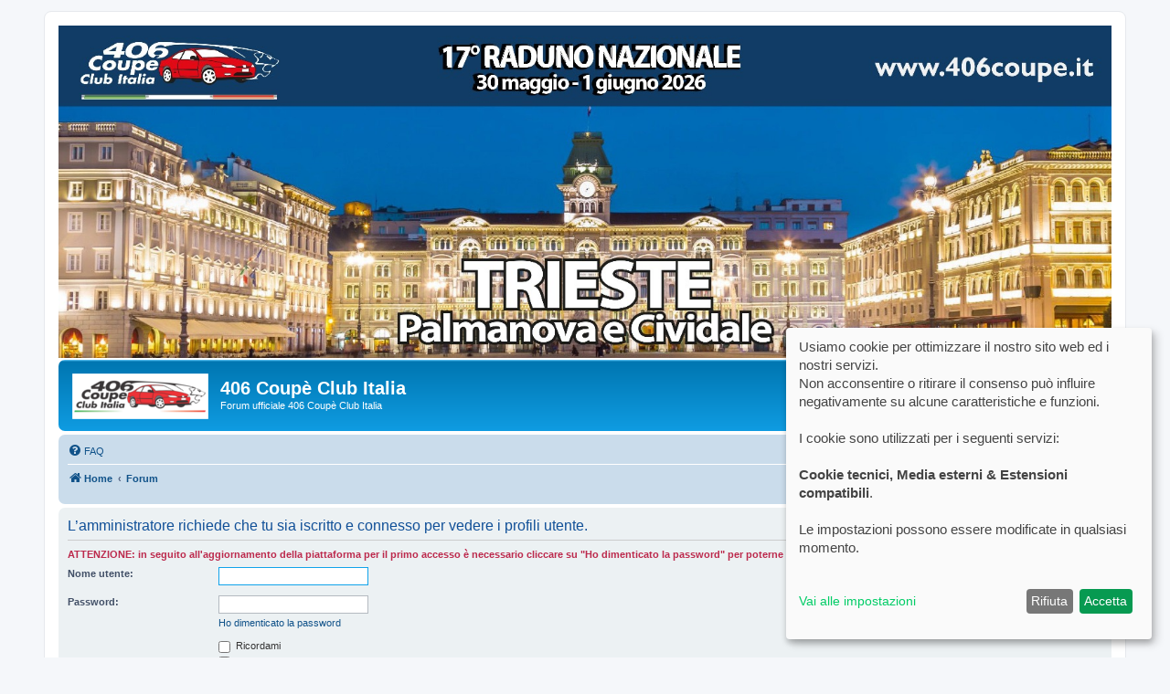

--- FILE ---
content_type: text/html; charset=UTF-8
request_url: https://406coupe.it/forum/memberlist.php?mode=viewprofile&u=689&sid=77c228d3f0105949f6107b378f8c6814
body_size: 6453
content:
<!DOCTYPE html>
<html dir="ltr" lang="it">
<head>
<meta charset="utf-8" />
<meta http-equiv="X-UA-Compatible" content="IE=edge">
<meta name="viewport" content="width=device-width, initial-scale=1" />

<title>406 Coupè Club Italia - Login</title>

	<link rel="alternate" type="application/atom+xml" title="Feed - 406 Coupè Club Italia" href="/forum/feed?sid=b7a689a35a4b04aa7a5a8ea2ba1040df">			<link rel="alternate" type="application/atom+xml" title="Feed - Nuovi argomenti" href="/forum/feed/topics?sid=b7a689a35a4b04aa7a5a8ea2ba1040df">				

<!--
	phpBB style name: prosilver
	Based on style:   prosilver (this is the default phpBB3 style)
	Original author:  Tom Beddard ( http://www.subBlue.com/ )
	Modified by:
-->

<link href="./assets/css/font-awesome.min.css?assets_version=73" rel="stylesheet">
<link href="./styles/prosilver/theme/stylesheet.css?assets_version=73" rel="stylesheet">
<link href="./styles/prosilver/theme/it/stylesheet.css?assets_version=73" rel="stylesheet">




<!--[if lte IE 9]>
	<link href="./styles/prosilver/theme/tweaks.css?assets_version=73" rel="stylesheet">
<![endif]-->

<script>
let saveallbutton = true; 
let windowposition = false; 
let klarohiddenwindows = false;
let tothecookiesettings = false;
let windowfixinthemiddle = false;
let klaronote = false;
let showdeclinebutton = false;
let htmlcodeprocessing = true; 
let groupformation = true;
let nameofcookie = "klaro";
let klarodivcontainer = "klaro";
let cookieruntime = "120";
let cookiedomain = ".406coupe.it";
let storageversion = "cookie";
let youtube_bbcode_switch = true; 
let vimeo_bbcode_switch = true; 
let spotify_bbcode_switch = false; 
let google_translator_switch = true; 
let google_analytics_no_tm_switch = false;
let matomo_switch = false;
let cookie_icon_selection = "<i class=\"opt-in-cookie-icon cok_men\"><\/i>";
let new_line = "";
const all_accept = 'Accetta\u0020tutti';
const accept = 'Accetta';
const accept_selected = 'Accetta\u0020selezionati';
const decline = 'Rifiuta';
const save = 'Salva';
const close = 'Chiudi';
const powerd_by = 'Realized\u0020with\u0020Klaro\u0021';
const first_infos = 'Usiamo\u0020cookie\u0020per\u0020ottimizzare\u0020il\u0020nostro\u0020sito\u0020web\u0020ed\u0020i\u0020nostri\u0020servizi.\u003Cbr\u003ENon\u0020acconsentire\u0020o\u0020ritirare\u0020il\u0020consenso\u0020pu\u00F2\u0020influire\u0020negativamente\u0020su\u0020alcune\u0020caratteristiche\u0020e\u0020funzioni.\u003Cbr\u003E\u003Cbr\u003EI\u0020cookie\u0020sono\u0020utilizzati\u0020per\u0020i\u0020seguenti\u0020servizi\u003A\u003Cbr\u003E\u003Cbr\u003E\u007Bpurposes\u007D.\u0020\u003Cbr\u003E\u003Cbr\u003ELe\u0020impostazioni\u0020possono\u0020essere\u0020modificate\u0020in\u0020qualsiasi\u0020momento.\u003Cbr\u003E\u003Cbr\u003E';
const the_cookie_settings = 'Vai\u0020alle\u0020impostazioni';
const all_switch_explain = 'Con\u0020questo\u0020switch\u0020puoi\u0020attivare\u0020o\u0020disattivare\u0020tutti\u0020i\u0020servizi.';
const all_switch = 'Attiva\u0020o\u0020disattiva\u0020tutti\u0020i\u0020servizi';
const optout_info = 'These\u0020services\u0020are\u0020loaded\u0020by\u0020default\u0020\u0028but\u0020you\u0020can\u0020disable\u0020them\u0029';
const klaro_purpose = 'Scopo';
const klaro_purposes = 'Scopi';
const allways_required_service = 'Questo\u0020servizio\u0020\u00E8\u0020sempre\u0020obbligatorio\u0021';
const allways_required = '\u0028sempre\u0020necessari\u0029';
const klaro_service = 'Servizio';
const klaro_services = 'Servizi';
const settings_for_cookie = 'Impostazioni\u0020cookie';
const second_infos = 'Da\u0020qui\u0020puoi\u0020modificare\u0020le\u0020impostazioni\u0020per\u0020i\u0020cookie.\u003Cbr\u003E\u003Cbr\u003E\u0020Per\u0020le\u0020informazioni\u0020generali\u0020puoi\u0020leggere\u0020la\u0020nostra\u0020\u003Ca\u0020href\u003D\u0022.\/ucp.php\u003Fmode\u003Dprivacy\u0026amp\u003Bsid\u003Db7a689a35a4b04aa7a5a8ea2ba1040df\u0022\u003E\u003Cstrong\u003EProtezione\u0020dei\u0020dati\u003C\/strong\u003E\u003C\/a\u003E\u0020ed\u0020i\u0020nostri\u0020\u003Ca\u0020href\u003D\u0022.\/ucp.php\u003Fmode\u003Dterms\u0026amp\u003Bsid\u003Db7a689a35a4b04aa7a5a8ea2ba1040df\u0022\u003E\u003Cstrong\u003E\u0020Termini\u0020d\u0027uso\u003C\/strong\u003E\u003C\/a\u003E.';
const cookies_must_have = 'Questi\u0020cookie\u0020contengono\u0020informazioni\u0020tecniche\u0020\u0028ad\u0020es.\u0020la\u0020lingua\u0020in\u0020uso\u0029\u0020e\u0020sono\u0020fondamentali\u0020per\u0020il\u0020corretto\u0020funzionamento\u0020del\u0020sito,\u0020per\u0020tanto\u0020non\u0020sono\u0020disattivabili.';
const technical_cookies = 'Cookie\u0020tecnici';
const extern_cookies_explain = 'Questo\u0020tipo\u0020di\u0020cookie\u0020serve\u0020per\u0020rendere\u0020possibile\u0020la\u0020fruizione\u0020di\u0020media\u0020esterni\u0020al\u0020form,\u0020ad\u0020esempio\u0020video\u0020ospitati\u0020su\u0020altre\u0020piattaforme.';
const extern_cookies = 'Media\u0020esterni';
const new_changes = 'There\u0020have\u0020been\u0020changes\u0020since\u0020your\u0020last\u0020visit,\u0020please\u0020renew\u0020your\u0020consent.';
const tools = 'Visitor\u0020Statistics';
const tools_cookies = 'Services\u0020can\u0020be\u0020selected\u0020here\u0020that\u0020are\u0020used\u0020to\u0020collect\u0020visitor\u0020statistics.';
const another_ext = 'Estensioni\u0020compatibili';
const another_ext_explain = 'Qui\u0020trovi\u0020le\u0020opzioni\u0020per\u0020le\u0020estensioni\u0020compatibili';
const load_external_content = 'Would\u0020you\u0020like\u0020to\u0020load\u0020external\u0020content\u0020provided\u0020by\u0020\u007Btitle\u007D\u003F';
const allow_once = 'Allow\u0020once';
const permit_permanently = 'Permit\u0020permanently\u0020\u0028you\u0020can\u0020change\u0020the\u0020settings\u0020at\u0020any\u0020time\u0021\u0029';
const google_analytics_id = '';
const matomo_url = '';
const cs_techcookie = 'Login,\u0020Cookie\u0020di\u0020sessione';
const cs_youtube = 'Youtube';
const cs_matomo = 'Matomo';
const cs_vimeo = 'Vimeo';
const cs_spotify = 'Spotify';
const cs_google_translator = 'Google\u0020Translator';
const cs_google_analytics = 'Google\u0020Analytics';
const ds_youtube = 'Se\u0020questi\u0020cookie\u0020sono\u0020autorizzati,\u0020i\u0020video\u0020presenti\u0020sul\u0020forum\u0020integrati\u0020da\u0020youtube.com\u0020saranno\u0020visibili.\u0020Alcuni\u0020dati\u0020potrebbero\u0020essere\u0020inviati\u0020ai\u0020server\u0020di\u0020youtube.com';
const ds_vimeo = 'Se\u0020questi\u0020cookie\u0020sono\u0020autorizzati,\u0020i\u0020video\u0020presenti\u0020sul\u0020forum\u0020integrati\u0020da\u0020vimeo.com\u0020saranno\u0020visibili.\u0020Alcuni\u0020dati\u0020potrebbero\u0020essere\u0020inviati\u0020ai\u0020server\u0020di\u0020vimeo.com';
const ds_spotify = 'If\u0020these\u0020cookies\u0020are\u0020allowed,\u0020playlists\u0020or\u0020videos\u0020from\u0020Spotify.com\u0020can\u0020be\u0020included\u0020and\u0020used\u0020in\u0020the\u0020forum\u0020within\u0020bbcodes.\u0020Data\u0020can\u0020be\u0020exchanged\u0020with\u0020Spotify.com\u0020servers.';
const ds_google_translator = 'Questo\u0020\u00E8\u0020importante\u0020per\u0020la\u0020funzionalit\u00E0\u0020di\u0020Google\u0020Translator.\u0020Cookie\u0020sono\u0020creati\u0020ed\u0020inviati\u0020tra\u0020questo\u0020server\u0020e\u0020Google.';
const ds_google_analytics_no_tm = 'Google\u0020Analytics\u0020is\u0020an\u0020analytics\u0020service\u0020provided\u0020by\u0020Google.\u0020Cookies\u0020are\u0020created\u0020and\u0020data\u0020is\u0020forwarded\u0020to\u0020the\u0020Google\u0020servers.';
const ds_matomo = 'Matomo\u0020Analytics\u0020is\u0020a\u0020simple\u0020analytics\u0020service\u0020that\u0020runs\u0020externally\u0020on\u0020one\u0020of\u0020the\u0020\u003Ca\u0020href\u003D\u0022https\u003A\/\/matomo.org\/\u0022\u0020target\u003D\u0022_blank\u0022\u003E\u003Cb\u003Ehttps\u003A\/\/matomo.org\/\u003C\/b\u003E\u003C\/a\u003E\u0020servers.\u0020Cookies\u0020are\u0020created\u0020and\u0020data\u0020is\u0020forwarded\u0020to\u0020the\u0020Matomo\u0020servers.';
let klarostyle = "light";
</script>
<style type="text/css">
    .mention {
        color: #ff0000;
    }
</style>
	
<link href="./ext/alex75/smiliesscrollbox/styles/prosilver/theme/smiley.css?assets_version=73" rel="stylesheet" media="screen" />
<link href="./ext/chris1278/cookie/styles/all/theme/cookie.css?assets_version=73" rel="stylesheet" media="screen" />
<link href="./ext/chris1278/cookie/styles/all/theme/cookie_icon.css?assets_version=73" rel="stylesheet" media="screen" />
<link href="./ext/chris1278/cookie/styles/all/theme/youtube_bbcode_switch_on.css?assets_version=73" rel="stylesheet" media="screen" />
<link href="./ext/chris1278/cookie/styles/all/theme/vimeo_bbcode_switch_on.css?assets_version=73" rel="stylesheet" media="screen" />
<link href="./ext/chris1278/cookie/styles/all/theme/spotify_bbcode_switch_of.css?assets_version=73" rel="stylesheet" media="screen" />
<link href="./ext/hifikabin/quotethumbnails/styles/prosilver/theme/quotethumbnails.css?assets_version=73" rel="stylesheet" media="screen" />
<link href="./ext/hifikabin/translate/styles/prosilver/theme/translate.css?assets_version=73" rel="stylesheet" media="screen" />
<link href="./ext/paul999/mention/styles/all/theme/mention.css?assets_version=73" rel="stylesheet" media="screen" />
<link href="./ext/rmcgirr83/elonw/styles/all/theme/elonw.css?assets_version=73" rel="stylesheet" media="screen" />
<link href="./ext/spaceace/forumlegend/styles/prosilver/theme/forumlegend.css?assets_version=73" rel="stylesheet" media="screen" />
<link href="./ext/vse/scrolltotop/styles/all/theme/scrolltotop.css?assets_version=73" rel="stylesheet" media="screen" />
<link href="./ext/chris1278/cookie/styles/all/theme/cookie_no_java.css?assets_version=73" rel="stylesheet" media="screen" />
<link href="./ext/vse/lightbox/styles/all/template/lightbox/css/lightbox.min.css?assets_version=73" rel="stylesheet" media="screen" />



	<style>
		@media (min-width: 900px) {
						.content img.postimage,
			.attachbox img.postimage {
				
				max-width: 600px !important;
			}
		}
	</style>

</head>
<body id="phpbb" class="nojs notouch section-memberlist ltr ">

<noscript>
<div id="wrap" class="wrap nojava rules">
	<div class="inner">
		This forum uses a cookie content manager based on JavaScript. Please enable this in your browser.
	</div>
</div>
</noscript>

<div id="wrap" class="wrap">
	<a href="https://www.406coupe.it/forum/viewtopic.php?t=2562">
		<img style="width:100%; display:block;" src="https://www.406coupe.it/forum/styles/prosilver/theme/images/raduno-trieste.jpg" alt="406 coupe club italia">
	</a>
	<a id="top" class="top-anchor" accesskey="t"></a>
	<div id="page-header">
		<div class="headerbar" role="banner">
					<div class="inner">

			<div id="site-description" class="site-description">
		<a id="logo" class="logo" href="https://www.406coupe.it/home" title="Home">
					<span class="site_logo"></span>
				</a>
				<h1>406 Coupè Club Italia</h1>
				<p>Forum ufficiale 406 Coupè Club Italia</p>
				<p class="skiplink"><a href="#start_here">Passa al contenuto</a></p>
			</div>

									
			</div>
					</div>
				<div class="navbar" role="navigation">
	<div class="inner">

	<ul id="nav-main" class="nav-main linklist" role="menubar">

		<li id="quick-links" class="quick-links dropdown-container responsive-menu hidden" data-skip-responsive="true">
			<a href="#" class="dropdown-trigger">
				<i class="icon fa-bars fa-fw" aria-hidden="true"></i><span>Collegamenti Rapidi</span>
			</a>
			<div class="dropdown">
				<div class="pointer"><div class="pointer-inner"></div></div>
				<ul class="dropdown-contents" role="menu">
					
					
										<li class="separator"></li>

									</ul>
			</div>
		</li>

				<li data-skip-responsive="true">
			<a href="/forum/help/faq?sid=b7a689a35a4b04aa7a5a8ea2ba1040df" rel="help" title="FAQ (Domande Frequenti)" role="menuitem">
				<i class="icon fa-question-circle fa-fw" aria-hidden="true"></i><span>FAQ</span>
			</a>
		</li>
						
			<li class="rightside"  data-skip-responsive="true">
			<a href="./ucp.php?mode=login&amp;redirect=memberlist.php%3Fmode%3Dviewprofile%26u%3D689&amp;sid=b7a689a35a4b04aa7a5a8ea2ba1040df" title="Login" accesskey="x" role="menuitem">
				<i class="icon fa-power-off fa-fw" aria-hidden="true"></i><span>Login</span>
			</a>
		</li>
					<li class="rightside" data-skip-responsive="true">
				<a href="./ucp.php?mode=register&amp;sid=b7a689a35a4b04aa7a5a8ea2ba1040df" role="menuitem">
					<i class="icon fa-pencil-square-o  fa-fw" aria-hidden="true"></i><span>Iscriviti</span>
				</a>
			</li>
						</ul>

	<ul id="nav-breadcrumbs" class="nav-breadcrumbs linklist navlinks" role="menubar">
				
		
		<li class="breadcrumbs" itemscope itemtype="https://schema.org/BreadcrumbList">

							<span class="crumb" itemtype="https://schema.org/ListItem" itemprop="itemListElement" itemscope><a itemprop="item" href="https://www.406coupe.it/home" data-navbar-reference="home"><i class="icon fa-home fa-fw" aria-hidden="true"></i><span itemprop="name">Home</span></a><meta itemprop="position" content="1" /></span>
			
							<span class="crumb" itemtype="https://schema.org/ListItem" itemprop="itemListElement" itemscope><a itemprop="item" href="./index.php?sid=b7a689a35a4b04aa7a5a8ea2ba1040df" accesskey="h" data-navbar-reference="index"><span itemprop="name">Forum</span></a><meta itemprop="position" content="2" /></span>

			
					</li>

		<li id="translate" class="rightside" style="height:23px">
	<div id="google_translate_element"></div>
</li>

			</ul>

	</div>
</div>
	</div>

	
	<a id="start_here" class="anchor"></a>
	<div id="page-body" class="page-body" role="main">
		
		
<form action="./ucp.php?mode=login&amp;sid=b7a689a35a4b04aa7a5a8ea2ba1040df" method="post" id="login" data-focus="username">
<div class="panel">
	<div class="inner">

	<div class="content">
		<h2 class="login-title">L’amministratore richiede che tu sia iscritto e connesso per vedere i profili utente.</h2>

		<fieldset class="fields1">
				<div class="error">ATTENZIONE: in seguito all'aggiornamento della piattaforma per il primo accesso &egrave; necessario cliccare su "Ho dimenticato la password" per poterne ricevere una nuova</div>
		<dl>
			<dt><label for="username">Nome utente:</label></dt>
			<dd><input type="text" tabindex="1" name="username" id="username" size="25" value="" class="inputbox autowidth" /></dd>
		</dl>
		<dl>
			<dt><label for="password">Password:</label></dt>
			<dd><input type="password" tabindex="2" id="password" name="password" size="25" class="inputbox autowidth" autocomplete="off" /></dd>
							<dd><a href="/forum/user/forgot_password?sid=b7a689a35a4b04aa7a5a8ea2ba1040df">Ho dimenticato la password</a></dd>									</dl>
						<dl>
			<dt>&nbsp;</dt>
			<dd><label for="autologin"><input type="checkbox" name="autologin" id="autologin" tabindex="4" /> Ricordami</label></dd>			<dd><label for="viewonline"><input type="checkbox" name="viewonline" id="viewonline" tabindex="5" /> Nascondi il mio stato per questa sessione</label></dd>
		</dl>
		
		<input type="hidden" name="redirect" value="./memberlist.php?mode=viewprofile&amp;u=689&amp;sid=b7a689a35a4b04aa7a5a8ea2ba1040df" />
<input type="hidden" name="creation_time" value="1768692999" />
<input type="hidden" name="form_token" value="b438218fb75c34f27338097d7a83057031a997b6" />

		
		<dl>
			<dt>&nbsp;</dt>
			<dd><input type="hidden" name="sid" value="b7a689a35a4b04aa7a5a8ea2ba1040df" />
<input type="submit" name="login" tabindex="6" value="Login" class="button1" /></dd>
		</dl>
		</fieldset>
	</div>

		</div>
</div>


	<div class="panel">
		<div class="inner">

		<div class="content">
			<h3>Iscriviti</h3>
			<p>Per eseguire il login devi essere registrato. La registrazione richiede solo pochi secondi e garantisce l’accesso alle funzioni avanzate. L’amministratore può anche dare permessi speciali agli utenti. Prima di eseguire il login assicurati di aver letto i termini d’uso e le varie regole.</p>
			<p><strong><a href="./ucp.php?mode=terms&amp;sid=b7a689a35a4b04aa7a5a8ea2ba1040df">Condizioni d’uso</a> | <a href="./ucp.php?mode=privacy&amp;sid=b7a689a35a4b04aa7a5a8ea2ba1040df">Trattamento dei dati personali</a></strong></p>
			<hr class="dashed" />
			<p><a href="./ucp.php?mode=register&amp;sid=b7a689a35a4b04aa7a5a8ea2ba1040df" class="button2">Iscriviti</a></p>
		</div>

		</div>
	</div>

</form>

			<div class="responsive-hide">
			</div>
	</div>


<div id="page-footer" class="page-footer" role="contentinfo">
	<div class="navbar" role="navigation">
	<div class="inner">

	<ul id="nav-footer" class="nav-footer linklist" role="menubar">
		<li class="breadcrumbs">
							<span class="crumb"><a href="https://www.406coupe.it/home" data-navbar-reference="home"><i class="icon fa-home fa-fw" aria-hidden="true"></i><span>Home</span></a></span>									<span class="crumb"><a href="./index.php?sid=b7a689a35a4b04aa7a5a8ea2ba1040df" data-navbar-reference="index"><span>Forum</span></a></span>					</li>
		
				<li class="rightside">Tutti gli orari sono <span title="Europa/Roma">UTC+01:00</span></li>
			<li class="rightside">
		<a  href="#" data-ajax="true" data-refresh="true" role="menuitem" onclick="return klaro.show();">
		<i class="opt-in-cookie-icon cok_nav"></i><span>Impostazioni cookie</span>
		</a>
	</li>



	

			
					
					<li class="rightside">
				<a href="./ucp.php?mode=delete_cookies&amp;sid=b7a689a35a4b04aa7a5a8ea2ba1040df" data-ajax="true" data-refresh="true" role="menuitem">
					<i class="icon fa-trash fa-fw" aria-hidden="true"></i><span>Cancella cookie</span>
				</a>
			</li>
																<li class="rightside" data-last-responsive="true">
				<a href="./memberlist.php?mode=contactadmin&amp;sid=b7a689a35a4b04aa7a5a8ea2ba1040df" role="menuitem">
					<i class="icon fa-envelope fa-fw" aria-hidden="true"></i><span>Contattaci</span>
				</a>
			</li>
			</ul>

	</div>
</div>

	<div class="copyright">
				<p class="footer-row">
			<span class="footer-copyright">Creato da <a href="https://www.phpbb.com/">phpBB</a>&reg; Forum Software &copy; phpBB Limited</span>
		</p>
				<p class="footer-row">
			<span class="footer-copyright">Traduzione Italiana <a href="https://www.phpbb-italia.it">phpBB-Italia.it</a></span>
		</p>
						<p class="footer-row" role="menu">
			<a class="footer-link" href="./ucp.php?mode=privacy&amp;sid=b7a689a35a4b04aa7a5a8ea2ba1040df" title="Privacy" role="menuitem">
				<span class="footer-link-text">Privacy</span>
			</a>
			|
			<a class="footer-link" href="./ucp.php?mode=terms&amp;sid=b7a689a35a4b04aa7a5a8ea2ba1040df" title="Condizioni" role="menuitem">
				<span class="footer-link-text">Condizioni</span>
			</a>
		</p>
					</div>

	<div id="darkenwrapper" class="darkenwrapper" data-ajax-error-title="Errore AJAX" data-ajax-error-text="Si è verificato un errore durante l’elaborazione della richiesta." data-ajax-error-text-abort="Richiesta utente interrotta" data-ajax-error-text-timeout="La tua richiesta è scaduta; riprova." data-ajax-error-text-parsererror="Si è verificato un errore con la richiesta e il server ha restituito una risposta non valida.">
		<div id="darken" class="darken">&nbsp;</div>
	</div>

	<div id="phpbb_alert" class="phpbb_alert" data-l-err="Errore" data-l-timeout-processing-req="Richiesta scaduta.">
		<a href="#" class="alert_close">
			<i class="icon fa-times-circle fa-fw" aria-hidden="true"></i>
		</a>
		<h3 class="alert_title">&nbsp;</h3><p class="alert_text"></p>
	</div>
	<div id="phpbb_confirm" class="phpbb_alert">
		<a href="#" class="alert_close">
			<i class="icon fa-times-circle fa-fw" aria-hidden="true"></i>
		</a>
		<div class="alert_text"></div>
	</div>
</div>

</div>

<div>
	<a id="bottom" class="anchor" accesskey="z"></a>
	<img src="/forum/cron/cron.task.text_reparser.poll_option?sid=b7a689a35a4b04aa7a5a8ea2ba1040df" width="1" height="1" alt="cron" /></div>

<script src="./assets/javascript/jquery-3.6.0.min.js?assets_version=73"></script>
<script src="./assets/javascript/core.js?assets_version=73"></script>


<script data-name="googletranslateext">
	function showAllgoogleTranslateElementInit() {
		if( $( '#translate' ).length > 0 ) {
			$( '#translate' ).each( function() {
				_wrapper = $( this );
				_wrapper.children("#google_translate_element").show().html();
			});
		}
	}
	function hideAllgoogleTranslateElementInit() {
		if( $( '#translate' ).length > 0 ) {
			$( '#translate' ).each( function() {
				_wrapper = $( this );
				_wrapper.children("#google_translate_element").hide().html();
			});
		}
	}
</script>
<script type="text/javascript">
function googleTranslateElementInit() {
	new google.translate.TranslateElement({pageLanguage: 'en',
		includedLanguages: 'de,fr,es',
		layout: google.translate.TranslateElement.InlineLayout.SIMPLE,
		autoDisplay: false
	}, 'google_translate_element');
}
</script>

<script type="text/javascript" data-name="" data-src="//translate.google.com/translate_a/element.js?cb=googleTranslateElementInit"></script>
<script>
		var elonw_title = "Opens\u0020in\u0020new\u0020window";
</script>
<script>
(function($) {  // Avoid conflicts with other libraries

'use strict';

	phpbb.addAjaxCallback('reporttosfs', function(data) {
		if (data.postid !== "undefined") {
			$('#sfs' + data.postid).hide();
			phpbb.closeDarkenWrapper(5000);
		}
	});

})(jQuery);
</script>											<script>
		var vseLightbox = {};
		vseLightbox.resizeHeight = 0;
		vseLightbox.resizeWidth = 600;
		vseLightbox.lightboxGal = 1;
		vseLightbox.lightboxSig = 0;
		vseLightbox.imageTitles = 0;
		vseLightbox.lightboxAll = 0;
		vseLightbox.downloadFile = 'download/file.php';
	</script>
<div class="scroll-btn"><div class="scroll-btn-arrow"></div></div>

<script>

(function($) { // Avoid conflicts with other libraries

'use strict';

$(function() {
	var settings = {
			min: 200,
			scrollSpeed: 400
		},
		toTop = $('.scroll-btn'),
		toTopHidden = true;

	$(window).scroll(function() {
		var pos = $(this).scrollTop();
		if (pos > settings.min && toTopHidden) {
			toTop.stop(true, true).fadeIn();
			toTopHidden = false;
		} else if(pos <= settings.min && !toTopHidden) {
			toTop.stop(true, true).fadeOut();
			toTopHidden = true;
		}
	});

	toTop.bind('click touchstart', function() {
		$('html, body').animate({
			scrollTop: 0
		}, settings.scrollSpeed);
	});
});

})(jQuery);

</script>

<script src="./ext/chris1278/cookie/styles/all/template/thirdparty/config.js?assets_version=73"></script>
<script src="./ext/chris1278/cookie/styles/all/template/thirdparty/klaro.js?assets_version=73"></script>
<script src="./styles/prosilver/template/forum_fn.js?assets_version=73"></script>
<script src="./styles/prosilver/template/ajax.js?assets_version=73"></script>
<script src="./ext/rmcgirr83/elonw/styles/all/template/js/elonw.js?assets_version=73"></script>
<script src="./ext/vse/lightbox/styles/all/template/js/resizer.js?assets_version=73"></script>
<script src="./ext/vse/lightbox/styles/all/template/lightbox/js/lightbox.min.js?assets_version=73"></script>


<script>
	lightbox.option({
		'albumLabel': 'Immagine\u0020\u00251\u0020di\u0020\u00252'
	});
</script>

</body>
</html>
